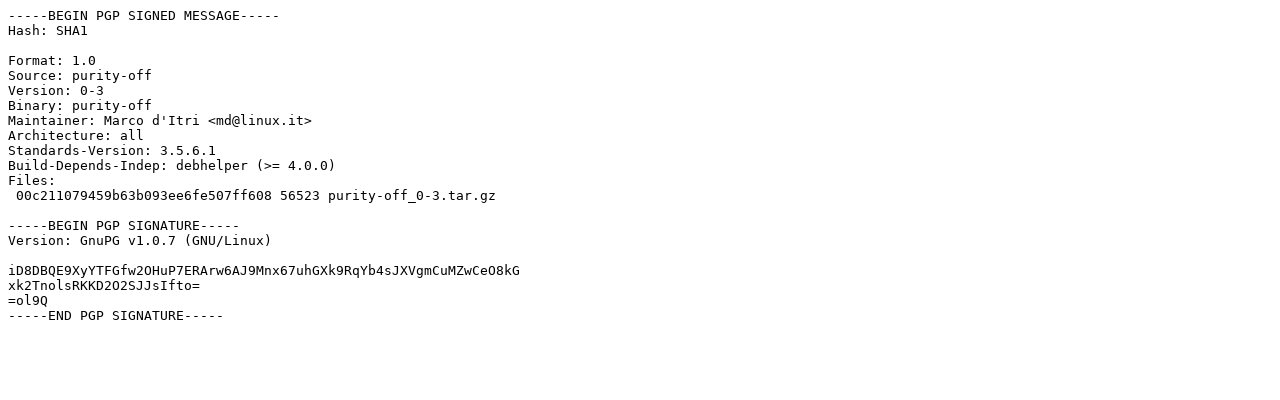

--- FILE ---
content_type: text/prs.lines.tag
request_url: http://uk.archive.ubuntu.com/ubuntu/pool/universe/p/purity-off/purity-off_0-3.dsc
body_size: 496
content:
-----BEGIN PGP SIGNED MESSAGE-----
Hash: SHA1

Format: 1.0
Source: purity-off
Version: 0-3
Binary: purity-off
Maintainer: Marco d'Itri <md@linux.it>
Architecture: all
Standards-Version: 3.5.6.1
Build-Depends-Indep: debhelper (>= 4.0.0)
Files: 
 00c211079459b63b093ee6fe507ff608 56523 purity-off_0-3.tar.gz

-----BEGIN PGP SIGNATURE-----
Version: GnuPG v1.0.7 (GNU/Linux)

iD8DBQE9XyYTFGfw2OHuP7ERArw6AJ9Mnx67uhGXk9RqYb4sJXVgmCuMZwCeO8kG
xk2TnolsRKKD2O2SJJsIfto=
=ol9Q
-----END PGP SIGNATURE-----
